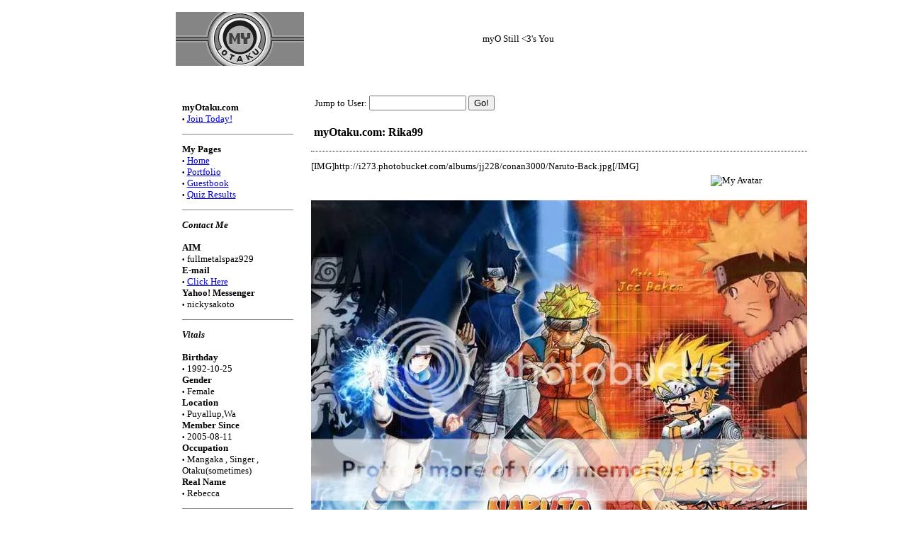

--- FILE ---
content_type: text/html; charset=UTF-8
request_url: http://myotaku.com/users/Rika99/
body_size: 10013
content:
<!DOCTYPE html PUBLIC "-//W3C//DTD XHTML 1.0 Transitional//EN" "http://www.w3.org/TR/xhtml1/DTD/xhtml1-transitional.dtd">
<html>
<head>
<title>myOtaku.com: Rika99</title>
<meta http-equiv="Content-Type" content="text/html; charset=ISO-8859-1" />
<!-- CSS Stylesheet -->
<style type="text/css"> 
	body {
		background: ;
		color: ;
		font: 13px Verdana;
		margin: 0px;
			} 
	a:link{
		color: ;
	} a:visited {
		color: ;
	} a:hover, a:active {
		color: ;
		text-decoration: ;
	}
	.header_logo {
	    background: ;
	}
	.header_user {
		background: ;
	}
	.tborder {
		background: ;
	}
	.navbar {
		background: ;
	}
	.page {
		background: ;
	}
	.footer_top {
		background: ;
	}
	.footer_bottom {
		background:  ;
		font: 10px ;
	}
	.hr {
		color: ;
	}
	.username {
		border-bottom: 1px  dotted; 
	}
	.panel {
		background: ;
	}
	.portfolio {
		font: 12px ;
	}
	.datetime {
		font: 10px ;
		color: ;
	}
</style>
<!-- / CSS Stylesheet -->
<script language="JavaScript" type="text/JavaScript">
<!--
function MM_jumpMenu(targ,selObj,restore){ //v3.0
  eval(targ+".location='"+selObj.options[selObj.selectedIndex].value+"'");
  if (restore) selObj.selectedIndex=0;
}
//-->
</script>
</head>
<body>
<div align="center"> 
<br />
  <table width="773" border="0" cellpadding="0" cellspacing="1" class="tborder">
  <tr class="header_logo">
    <td bgcolor="#858585"><div align="center"><a href="http://www.myotaku.com"><img src="http://www.myotaku.com/lab.jpg" width="181" height="76" border="0" alt = "myOtaku.com"/></a></div></td>
    <td align="center">
myO Still <3's You

<br />
	</td>
  </tr>
  <tr class="tborder">
    <td>&nbsp;	</td>
    <td align="right" height="15"></td>
  </tr>
    <tr>
      <td class="navbar" width="170" align="center" valign="top">
        <table width="95%" border="0" cellspacing="0" align="center">
          <tr  style="vertical-align: top;">
            <td>
              <table width="97%" border="0" cellspacing="1" cellpadding="2">
                <tr>
                  <td class="navbar" align="left">
                     <!-- left navigation -->
					 <p align="left" class="navbar"><br />
                     <strong>myOtaku.com</strong><br />
                                         <font size="1"><strong>&#149;</strong></font> <a href="http://www.myotaku.com/">Join Today!</a><br />
                    </p>
                                       <hr class="hr" size="1" noshade="noshade" />
					
                    <p align="left" class="navbar">
					  <strong>My Pages</strong> <br />
                      <font size="1"><strong>&#149;</strong></font> <a href="http://www.myotaku.com/users/rika99">Home</a>
                      <br />
					  <font size="1"><strong>&#149;</strong></font> <a href="http://www.theotaku.com/portfolio/rika99">Portfolio</a>
					                        <br />
                      <font size="1"><strong>&#149;</strong></font> <a href="http://www.myotaku.com/users/rika99/guestbook/">Guestbook</a>
                      					  
                                            <br />
                      <font size="1"><strong>&#149;</strong></font> <a href="http://www.myotaku.com/users/rika99/results/">Quiz Results</a>
                                          </p>
                                      <hr class="hr" size="1" noshade="noshade" />
					
                    <p align="left" class="navbar"> 
					 <strong><em>Contact Me</em></strong><br /><br />
                                            <strong>AIM</strong><br />
                      <font size="1"><strong>&#149;</strong></font> fullmetalspaz929<br />
                                                                  <strong>E-mail</strong><br />
                      <font size="1"><strong>&#149;</strong></font> <a href="mailto:fullmetalspaz929@aol.com">Click Here</a><br />
                      					                                                                    <strong>Yahoo! Messenger</strong><br />
                      <font size="1"><strong>&#149;</strong></font> nickysakoto<br />
                                          </p>
					
                                      <hr class="hr" size="1" noshade="noshade" />
                    <p align="left" class="navbar"> <strong><em>Vitals</em></strong><br />
                      <br />
                                            <strong>Birthday</strong><br />
                      <font size="1"><strong>&#149;</strong></font> 1992-10-25<br />
                                                                  <strong>Gender</strong><br />
                      <font size="1"><strong>&#149;</strong></font>
                      Female                      <br />
                                                                  <strong>Location</strong><br />
                      <font size="1"><strong>&#149;</strong></font> Puyallup,Wa<br />
                                                                  <strong>Member Since</strong><br />
                      <font size="1"><strong>&#149;</strong></font> 2005-08-11<br />
                                                                  <strong>Occupation</strong><br />
                      <font size="1"><strong>&#149;</strong></font> Mangaka , Singer , Otaku(sometimes)<br />
                                                                  <strong>Real Name</strong><br />
                      <font size="1"><strong>&#149;</strong></font> Rebecca<br />
                                          </p>
					
                                        <hr class="hr" size="1" noshade="noshade" />
                    <p align="left" class="navbar"> <strong><em>Personal</em></strong><br />
                      <br />
                                            <strong>Achievements</strong><br />
                      <font size="1"><strong>&#149;</strong></font> Becoming an artist<br />
                                                                  <strong>Anime Fan Since</strong><br />
                      <font size="1"><strong>&#149;</strong></font> Age 5<br />
                                                                  <strong>Favorite Anime</strong><br />
                      <font size="1"><strong>&#149;</strong></font> FullMetalAlchemist<br />
                                                                  <strong>Goals</strong><br />
                      <font size="1"><strong>&#149;</strong></font> Living with my friends in college<br />
                                                                  <strong>Hobbies</strong><br />
                      <font size="1"><strong>&#149;</strong></font> hanging out<br />
                                                                  <strong>Talents</strong><br />
                      <font size="1"><strong>&#149;</strong></font> Drawing,andSinging                                          </p>
                    <br />                  
                  </td>
                </tr>
            </table><br />			
			</td>
          </tr>
      </table></td>
      <td height="528" valign="top" class="page">
	  <div align="right">  
	  <div style="width:603px; text-align:left">
	  <div style="padding:0px 0px 0px 6px">
	    <table width="98%" border="0">
          <tr>
            <td><br />
			<form action="http://www.myotaku.com/includes/my_config/search.php" method="post" name="form1">
          <table width="99%" border="0" cellpadding="4" cellspacing="1" class="tborder">
            <tr class="page"> 
              <td> <div align="left"> 
				Jump to User:
                  <input type="hidden" value="myo_user" name="type">
				  <input name="search" type="text" class="bginput" size="15" />
                  <input name="search_submit" type="hidden"  value="1" />
                  <input type="submit" name="Submit" value="Go!" class="button" />
                </div></td>
            </tr>
          </table>
        </form>   
			  <table width="100%" border="0" cellpadding="4" cellspacing="0"> 
          <tr> 
            <td class="username">
				<p>
				<font size="3"><strong>myOtaku.com: Rika99</strong></font>
								</p>
			</td> 
          </tr> 
        </table><p align="center">
	  </p><table width="200" border="0" cellspacing="0" cellpadding="1" align="right">
  <tr> 
    <td valign="top"> <div align="center"> 
        <table width="95%" border="0" cellspacing="1" cellpadding="5" class="tborder">
          <tr> 
            <td class="panel"> 
                            <p align="center"><img src="http://www.theotaku.com/submissions/avatars/9/8/1/4/7/198147.gif" alt="My Avatar"/><br />
                <font size="1"></font>
              </p>
                          </td>
          </tr>
        </table>
      </div></td>
  </tr>
</table>
[IMG]http://i273.photobucket.com/albums/jj228/conan3000/Naruto-Back.jpg[/IMG]<a href="http://s273.photobucket.com/albums/jj228/conan3000/?action=view&current=Naruto-Back.jpg" target="_blank"><img src="http://i273.photobucket.com/albums/jj228/conan3000/Naruto-Back.jpg" border="0" alt="naruto"></a><br />
<p align="right"></p><br />
    </td>
                </tr>
              </table>
            </div>
          </div>
        </div>
        <!-- /content area table -->
     </td>
    </tr>
    <tr class="tborder">
      <td colspan="2">&nbsp;
        <table width="100%" border="0" cellspacing="0" cellpadding="3">
          <tr style="vertical-align: bottom;" class="footer_bottom">
            <td>
              <div align="left"> <a href="http://www.theotaku.com" title="Anime">Anime</a> | <a href="http://www.artofotaku.com" title="How to Draw Anime">How to Draw Anime</a>  | <a href="http://www.theotaku.com/wallpapers/" title="Anime">Anime Wallpapers</a></div>
            </td>
            <td>
              <div align="right"> <a href="#">Top of Page</a> </div>
            </td>
          </tr>
        </table>
      </td>
    </tr>
  </table>
<font size="1">
  </font>
</div><br />
</body>
</html>